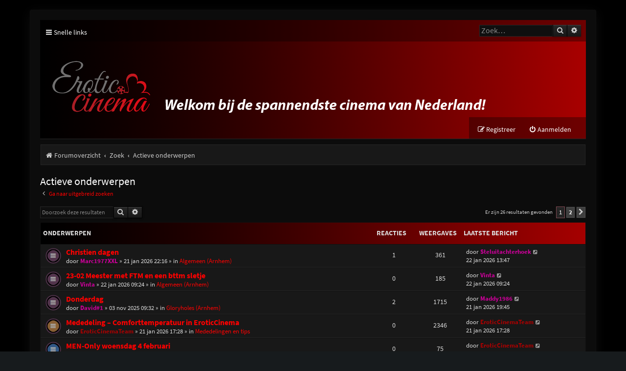

--- FILE ---
content_type: text/html; charset=UTF-8
request_url: http://eroticcinema.nl/forum/search.php?search_id=active_topics&sid=604b6109fe00603f606bf2b0aff04ea2
body_size: 7906
content:
<!DOCTYPE html>
<html dir="ltr" lang="nl-nl">
<head>
<meta charset="utf-8" />
<meta http-equiv="X-UA-Compatible" content="IE=edge">
<meta name="viewport" content="width=device-width, initial-scale=1" />

<title>Erotic Cinema Forum - Actieve onderwerpen</title>



<!--
	phpBB style name: Purplexion
	Based on style:   prosilver (this is the default phpBB3 style)
	Original author:  Tom Beddard ( http://www.subBlue.com/ )
	Modified by:	  Ian Bradley ( http://phpbbstyles.oo.gd/ )
-->

<link href="./assets/css/font-awesome.min.css?assets_version=17" rel="stylesheet">
<link href="./styles/purplexion/theme/stylesheet.css?assets_version=17" rel="stylesheet">




<!--[if lte IE 9]>
	<link href="./styles/purplexion/theme/tweaks.css?assets_version=17" rel="stylesheet">
<![endif]-->


<link href="./ext/dmzx/mchat/styles/prosilver/theme/mchat.css?assets_version=17" rel="stylesheet" media="screen" />



</head>
<body id="phpbb" class="nojs notouch section-search ltr ">


<div id="wrap" class="wrap">
	<a id="top" class="top-anchor" accesskey="t"></a>
	
	<div id="page-header">
		<div class="headerbar" role="banner">
					<div class="inner">

			<div class="navbar purplexion-navbar-top" role="navigation">
				<div class="inner">
				
					<ul id="nav-main" class="nav-main linklist" role="menubar">
						<li id="quick-links" class="quick-links dropdown-container responsive-menu" data-skip-responsive="true">
							<a href="#" class="dropdown-trigger">
								<i class="icon fa-bars fa-fw" aria-hidden="true"></i><span>Snelle links</span>
							</a>
							<div class="dropdown">
								<div class="pointer"><div class="pointer-inner"></div></div>
								<ul class="dropdown-contents" role="menu">
									
																			<li class="separator"></li>
																															<li>
												<a href="./search.php?search_id=unanswered&amp;sid=0b53501441378c5873e6e3606b22f386" role="menuitem">
													<i class="icon fa-file-o fa-fw icon-gray" aria-hidden="true"></i><span>Onbeantwoorde onderwerpen</span>
												</a>
											</li>
											<li>
												<a href="./search.php?search_id=active_topics&amp;sid=0b53501441378c5873e6e3606b22f386" role="menuitem">
													<i class="icon fa-file-o fa-fw icon-blue" aria-hidden="true"></i><span>Actieve onderwerpen</span>
												</a>
											</li>
											<li class="separator"></li>
											<li>
												<a href="./search.php?sid=0b53501441378c5873e6e3606b22f386" role="menuitem">
													<i class="icon fa-search fa-fw" aria-hidden="true"></i><span>Zoek</span>
												</a>
											</li>
									
																	</ul>
							</div>
						</li>

												
												
												
						
												
																		<li id="search-box" class="rightside search-box search-header" role="search">
							<form action="./search.php?sid=0b53501441378c5873e6e3606b22f386" method="get" id="search">
							<fieldset>
								<input name="keywords" id="keywords" type="search" maxlength="128" title="Zoek op sleutelwoorden" class="inputbox search tiny" size="20" value="" placeholder="Zoek…" />
								<button class="button button-search" type="submit" title="Zoek">
									<i class="icon fa-search fa-fw" aria-hidden="true"></i><span class="sr-only">Zoek</span>
								</button>
								<a href="./search.php?sid=0b53501441378c5873e6e3606b22f386" class="button button-search-end" title="Uitgebreid zoeken">
									<i class="icon fa-cog fa-fw" aria-hidden="true"></i><span class="sr-only">Uitgebreid zoeken</span>
								</a>
								<input type="hidden" name="sid" value="0b53501441378c5873e6e3606b22f386" />

							</fieldset>
							</form>
						</li>
																		
					</ul>
				</div>
			</div>
			
			<div id="site-description" class="site-description">
				<a id="logo" class="logo" href="./index.php?sid=0b53501441378c5873e6e3606b22f386" title="Forumoverzicht"><span class="site_logo"></span></a>
				
				<p class="skiplink"><a href="#start_here">Doorgaan naar inhoud</a></p>
			</div>

			<div class="navbar purplexion-navbar-bottom" role="navigation">
				<div class="inner">
					
					<ul id="nav-main" class="nav-main linklist" role="menubar">
													<li class="rightside"  data-skip-responsive="true">
								<a href="./ucp.php?mode=login&amp;redirect=search.php%3Fsearch_id%3Dactive_topics&amp;sid=0b53501441378c5873e6e3606b22f386" title="Aanmelden" accesskey="x" role="menuitem">
									<i class="icon fa-power-off fa-fw" aria-hidden="true"></i><span>Aanmelden</span>
								</a>
							</li>
															<li class="rightside" data-skip-responsive="true">
									<a href="./ucp.php?mode=register&amp;sid=0b53501441378c5873e6e3606b22f386" role="menuitem">
										<i class="icon fa-pencil-square-o  fa-fw" aria-hidden="true"></i><span>Registreer</span>
									</a>
								</li>
																				
					</ul>
				</div>
			</div>
			
			</div>
					</div>
				<div class="navbar purplexion-breadcrumbs" role="navigation">
	<div class="inner">

	<ul id="nav-breadcrumbs" class="nav-breadcrumbs linklist navlinks" role="menubar">
				
			
		<li class="breadcrumbs" itemscope itemtype="https://schema.org/BreadcrumbList">

			
							<span class="crumb" itemtype="https://schema.org/ListItem" itemprop="itemListElement" itemscope><a itemprop="item" href="./index.php?sid=0b53501441378c5873e6e3606b22f386" accesskey="h" data-navbar-reference="index"><i class="icon fa-home fa-fw"></i><span itemprop="name">Forumoverzicht</span></a><meta itemprop="position" content="1" /></span>

											
								<span class="crumb" itemtype="https://schema.org/ListItem" itemprop="itemListElement" itemscope><a itemprop="item" href="./search.php?sid=0b53501441378c5873e6e3606b22f386"><span itemprop="name">Zoek</span></a><meta itemprop="position" content="2" /></span>
															
								<span class="crumb" itemtype="https://schema.org/ListItem" itemprop="itemListElement" itemscope><a itemprop="item" href="./search.php?search_id=active_topics&amp;sid=0b53501441378c5873e6e3606b22f386"><span itemprop="name">Actieve onderwerpen</span></a><meta itemprop="position" content="3" /></span>
							
					</li>

		
					<li class="rightside responsive-search">
				<a href="./search.php?sid=0b53501441378c5873e6e3606b22f386" title="Bekijk de uitgebreide zoekopties" role="menuitem">
					<i class="icon fa-search fa-fw" aria-hidden="true"></i><span class="sr-only">Zoek</span>
				</a>
			</li>
			</ul>

	</div>
</div>
	</div>

	
	<a id="start_here" class="anchor"></a>
	<div id="page-body" class="page-body" role="main">
		
		

<h2 class="searchresults-title">Actieve onderwerpen</h2>

	<p class="advanced-search-link">
		<a class="arrow-left" href="./search.php?sid=0b53501441378c5873e6e3606b22f386" title="Uitgebreid zoeken">
			<i class="icon fa-angle-left fa-fw icon-black" aria-hidden="true"></i><span>Ga naar uitgebreid zoeken</span>
		</a>
	</p>


	<div class="action-bar bar-top">

			<div class="search-box" role="search">
			<form method="post" action="./search.php?st=7&amp;sk=t&amp;sd=d&amp;sr=topics&amp;sid=0b53501441378c5873e6e3606b22f386&amp;search_id=active_topics">
			<fieldset>
				<input class="inputbox search tiny" type="search" name="add_keywords" id="add_keywords" value="" placeholder="Doorzoek deze resultaten" />
				<button class="button button-search" type="submit" title="Zoek">
					<i class="icon fa-search fa-fw" aria-hidden="true"></i><span class="sr-only">Zoek</span>
				</button>
				<a href="./search.php?sid=0b53501441378c5873e6e3606b22f386" class="button button-search-end" title="Uitgebreid zoeken">
					<i class="icon fa-cog fa-fw" aria-hidden="true"></i><span class="sr-only">Uitgebreid zoeken</span>
				</a>
			</fieldset>
			</form>
		</div>
	
		
		<div class="pagination">
						Er zijn 26 resultaten gevonden
							<ul>
		<li class="active"><span>1</span></li>
				<li><a class="button" href="./search.php?st=7&amp;sk=t&amp;sd=d&amp;sr=topics&amp;sid=0b53501441378c5873e6e3606b22f386&amp;search_id=active_topics&amp;start=25" role="button">2</a></li>
				<li class="arrow next"><a class="button button-icon-only" href="./search.php?st=7&amp;sk=t&amp;sd=d&amp;sr=topics&amp;sid=0b53501441378c5873e6e3606b22f386&amp;search_id=active_topics&amp;start=25" rel="next" role="button"><i class="icon fa-chevron-right fa-fw" aria-hidden="true"></i><span class="sr-only">Volgende</span></a></li>
	</ul>
					</div>
	</div>


		<div class="forumbg">

		<div class="inner">
		<ul class="topiclist">
			<li class="header">
				<dl class="row-item">
					<dt><div class="list-inner">Onderwerpen</div></dt>
					<dd class="posts">Reacties</dd>
					<dd class="views">Weergaves</dd>
					<dd class="lastpost"><span>Laatste bericht</span></dd>
				</dl>
			</li>
		</ul>
		<ul class="topiclist topics">

								<li class="row bg1">
				<dl class="row-item topic_read">
					<dt title="Er zijn geen nieuwe ongelezen berichten voor dit onderwerp.">
												<div class="list-inner">
																					<a href="./viewtopic.php?f=29&amp;t=77911&amp;sid=0b53501441378c5873e6e3606b22f386" class="topictitle">Christien dagen</a>
																												<br />
							
															<div class="responsive-show" style="display: none;">
									Laatste bericht door <a href="./memberlist.php?mode=viewprofile&amp;u=18104&amp;sid=0b53501441378c5873e6e3606b22f386" style="color: #CC0099;" class="username-coloured">Steluitachterhoek</a> &laquo; <a href="./viewtopic.php?f=29&amp;t=77911&amp;p=179885&amp;sid=0b53501441378c5873e6e3606b22f386#p179885" title="Ga naar laatste bericht"><time datetime="2026-01-22T12:47:38+00:00">22 jan 2026 13:47</time></a>
									<br />Geplaatst in <a href="./viewforum.php?f=29&amp;sid=0b53501441378c5873e6e3606b22f386">Algemeen (Arnhem)</a>
								</div>
							<span class="responsive-show left-box" style="display: none;">Reacties: <strong>1</strong></span>							
							<div class="responsive-hide left-box">
																																door <a href="./memberlist.php?mode=viewprofile&amp;u=20821&amp;sid=0b53501441378c5873e6e3606b22f386" style="color: #CC0099;" class="username-coloured">Marc1977XXL</a> &raquo; <time datetime="2026-01-21T21:16:13+00:00">21 jan 2026 22:16</time> &raquo; in <a href="./viewforum.php?f=29&amp;sid=0b53501441378c5873e6e3606b22f386">Algemeen (Arnhem)</a>
															</div>

							
													</div>
					</dt>
					<dd class="posts">1 <dfn>Reacties</dfn></dd>
					<dd class="views">361 <dfn>Weergaves</dfn></dd>
					<dd class="lastpost">
						<span><dfn>Laatste bericht </dfn>door <a href="./memberlist.php?mode=viewprofile&amp;u=18104&amp;sid=0b53501441378c5873e6e3606b22f386" style="color: #CC0099;" class="username-coloured">Steluitachterhoek</a>															<a href="./viewtopic.php?f=29&amp;t=77911&amp;p=179885&amp;sid=0b53501441378c5873e6e3606b22f386#p179885" title="Ga naar laatste bericht">
									<i class="icon fa-external-link-square fa-fw icon-lightgray icon-md" aria-hidden="true"></i><span class="sr-only"></span>
								</a>
														<br /><time datetime="2026-01-22T12:47:38+00:00">22 jan 2026 13:47</time>
						</span>
					</dd>
				</dl>
			</li>
											<li class="row bg2">
				<dl class="row-item topic_read">
					<dt title="Er zijn geen nieuwe ongelezen berichten voor dit onderwerp.">
												<div class="list-inner">
																					<a href="./viewtopic.php?f=29&amp;t=77912&amp;sid=0b53501441378c5873e6e3606b22f386" class="topictitle">23-02 Meester met FTM en een bttm sletje</a>
																												<br />
							
															<div class="responsive-show" style="display: none;">
									Laatste bericht door <a href="./memberlist.php?mode=viewprofile&amp;u=9930&amp;sid=0b53501441378c5873e6e3606b22f386" style="color: #CC0099;" class="username-coloured">Vinta</a> &laquo; <a href="./viewtopic.php?f=29&amp;t=77912&amp;p=179881&amp;sid=0b53501441378c5873e6e3606b22f386#p179881" title="Ga naar laatste bericht"><time datetime="2026-01-22T08:24:36+00:00">22 jan 2026 09:24</time></a>
									<br />Geplaatst in <a href="./viewforum.php?f=29&amp;sid=0b53501441378c5873e6e3606b22f386">Algemeen (Arnhem)</a>
								</div>
														
							<div class="responsive-hide left-box">
																																door <a href="./memberlist.php?mode=viewprofile&amp;u=9930&amp;sid=0b53501441378c5873e6e3606b22f386" style="color: #CC0099;" class="username-coloured">Vinta</a> &raquo; <time datetime="2026-01-22T08:24:36+00:00">22 jan 2026 09:24</time> &raquo; in <a href="./viewforum.php?f=29&amp;sid=0b53501441378c5873e6e3606b22f386">Algemeen (Arnhem)</a>
															</div>

							
													</div>
					</dt>
					<dd class="posts">0 <dfn>Reacties</dfn></dd>
					<dd class="views">185 <dfn>Weergaves</dfn></dd>
					<dd class="lastpost">
						<span><dfn>Laatste bericht </dfn>door <a href="./memberlist.php?mode=viewprofile&amp;u=9930&amp;sid=0b53501441378c5873e6e3606b22f386" style="color: #CC0099;" class="username-coloured">Vinta</a>															<a href="./viewtopic.php?f=29&amp;t=77912&amp;p=179881&amp;sid=0b53501441378c5873e6e3606b22f386#p179881" title="Ga naar laatste bericht">
									<i class="icon fa-external-link-square fa-fw icon-lightgray icon-md" aria-hidden="true"></i><span class="sr-only"></span>
								</a>
														<br /><time datetime="2026-01-22T08:24:36+00:00">22 jan 2026 09:24</time>
						</span>
					</dd>
				</dl>
			</li>
											<li class="row bg1">
				<dl class="row-item topic_read">
					<dt title="Er zijn geen nieuwe ongelezen berichten voor dit onderwerp.">
												<div class="list-inner">
																					<a href="./viewtopic.php?f=34&amp;t=75775&amp;sid=0b53501441378c5873e6e3606b22f386" class="topictitle">Donderdag</a>
																												<br />
							
															<div class="responsive-show" style="display: none;">
									Laatste bericht door <a href="./memberlist.php?mode=viewprofile&amp;u=99015&amp;sid=0b53501441378c5873e6e3606b22f386" style="color: #CC0099;" class="username-coloured">Maddy1986</a> &laquo; <a href="./viewtopic.php?f=34&amp;t=75775&amp;p=179872&amp;sid=0b53501441378c5873e6e3606b22f386#p179872" title="Ga naar laatste bericht"><time datetime="2026-01-21T18:45:27+00:00">21 jan 2026 19:45</time></a>
									<br />Geplaatst in <a href="./viewforum.php?f=34&amp;sid=0b53501441378c5873e6e3606b22f386">Gloryholes (Arnhem)</a>
								</div>
							<span class="responsive-show left-box" style="display: none;">Reacties: <strong>2</strong></span>							
							<div class="responsive-hide left-box">
																																door <a href="./memberlist.php?mode=viewprofile&amp;u=106421&amp;sid=0b53501441378c5873e6e3606b22f386" style="color: #CC0099;" class="username-coloured">David#1</a> &raquo; <time datetime="2025-11-03T08:32:42+00:00">03 nov 2025 09:32</time> &raquo; in <a href="./viewforum.php?f=34&amp;sid=0b53501441378c5873e6e3606b22f386">Gloryholes (Arnhem)</a>
															</div>

							
													</div>
					</dt>
					<dd class="posts">2 <dfn>Reacties</dfn></dd>
					<dd class="views">1715 <dfn>Weergaves</dfn></dd>
					<dd class="lastpost">
						<span><dfn>Laatste bericht </dfn>door <a href="./memberlist.php?mode=viewprofile&amp;u=99015&amp;sid=0b53501441378c5873e6e3606b22f386" style="color: #CC0099;" class="username-coloured">Maddy1986</a>															<a href="./viewtopic.php?f=34&amp;t=75775&amp;p=179872&amp;sid=0b53501441378c5873e6e3606b22f386#p179872" title="Ga naar laatste bericht">
									<i class="icon fa-external-link-square fa-fw icon-lightgray icon-md" aria-hidden="true"></i><span class="sr-only"></span>
								</a>
														<br /><time datetime="2026-01-21T18:45:27+00:00">21 jan 2026 19:45</time>
						</span>
					</dd>
				</dl>
			</li>
											<li class="row bg2">
				<dl class="row-item global_read">
					<dt title="Er zijn geen nieuwe ongelezen berichten voor dit onderwerp.">
												<div class="list-inner">
																					<a href="./viewtopic.php?f=46&amp;t=77910&amp;sid=0b53501441378c5873e6e3606b22f386" class="topictitle">Mededeling – Comforttemperatuur in EroticCinema</a>
																												<br />
							
															<div class="responsive-show" style="display: none;">
									Laatste bericht door <a href="./memberlist.php?mode=viewprofile&amp;u=134&amp;sid=0b53501441378c5873e6e3606b22f386" style="color: #AA0000;" class="username-coloured">EroticCinemaTeam</a> &laquo; <a href="./viewtopic.php?f=46&amp;t=77910&amp;p=179870&amp;sid=0b53501441378c5873e6e3606b22f386#p179870" title="Ga naar laatste bericht"><time datetime="2026-01-21T16:28:41+00:00">21 jan 2026 17:28</time></a>
									<br />Geplaatst in <a href="./viewforum.php?f=46&amp;sid=0b53501441378c5873e6e3606b22f386">Mededelingen en tips</a>
								</div>
														
							<div class="responsive-hide left-box">
																																door <a href="./memberlist.php?mode=viewprofile&amp;u=134&amp;sid=0b53501441378c5873e6e3606b22f386" style="color: #AA0000;" class="username-coloured">EroticCinemaTeam</a> &raquo; <time datetime="2026-01-21T16:28:41+00:00">21 jan 2026 17:28</time> &raquo; in <a href="./viewforum.php?f=46&amp;sid=0b53501441378c5873e6e3606b22f386">Mededelingen en tips</a>
															</div>

							
													</div>
					</dt>
					<dd class="posts">0 <dfn>Reacties</dfn></dd>
					<dd class="views">2346 <dfn>Weergaves</dfn></dd>
					<dd class="lastpost">
						<span><dfn>Laatste bericht </dfn>door <a href="./memberlist.php?mode=viewprofile&amp;u=134&amp;sid=0b53501441378c5873e6e3606b22f386" style="color: #AA0000;" class="username-coloured">EroticCinemaTeam</a>															<a href="./viewtopic.php?f=46&amp;t=77910&amp;p=179870&amp;sid=0b53501441378c5873e6e3606b22f386#p179870" title="Ga naar laatste bericht">
									<i class="icon fa-external-link-square fa-fw icon-lightgray icon-md" aria-hidden="true"></i><span class="sr-only"></span>
								</a>
														<br /><time datetime="2026-01-21T16:28:41+00:00">21 jan 2026 17:28</time>
						</span>
					</dd>
				</dl>
			</li>
											<li class="row bg1">
				<dl class="row-item sticky_read">
					<dt title="Er zijn geen nieuwe ongelezen berichten voor dit onderwerp.">
												<div class="list-inner">
																					<a href="./viewtopic.php?f=42&amp;t=77906&amp;sid=0b53501441378c5873e6e3606b22f386" class="topictitle">MEN-Only woensdag 4 februari</a>
																												<br />
							
															<div class="responsive-show" style="display: none;">
									Laatste bericht door <a href="./memberlist.php?mode=viewprofile&amp;u=134&amp;sid=0b53501441378c5873e6e3606b22f386" style="color: #AA0000;" class="username-coloured">EroticCinemaTeam</a> &laquo; <a href="./viewtopic.php?f=42&amp;t=77906&amp;p=179866&amp;sid=0b53501441378c5873e6e3606b22f386#p179866" title="Ga naar laatste bericht"><time datetime="2026-01-21T14:11:29+00:00">21 jan 2026 15:11</time></a>
									<br />Geplaatst in <a href="./viewforum.php?f=42&amp;sid=0b53501441378c5873e6e3606b22f386">Aankondigingen Amersfoort</a>
								</div>
														
							<div class="responsive-hide left-box">
																<i class="icon fa-paperclip fa-fw" aria-hidden="true"></i>																door <a href="./memberlist.php?mode=viewprofile&amp;u=134&amp;sid=0b53501441378c5873e6e3606b22f386" style="color: #AA0000;" class="username-coloured">EroticCinemaTeam</a> &raquo; <time datetime="2026-01-21T14:11:29+00:00">21 jan 2026 15:11</time> &raquo; in <a href="./viewforum.php?f=42&amp;sid=0b53501441378c5873e6e3606b22f386">Aankondigingen Amersfoort</a>
															</div>

							
													</div>
					</dt>
					<dd class="posts">0 <dfn>Reacties</dfn></dd>
					<dd class="views">75 <dfn>Weergaves</dfn></dd>
					<dd class="lastpost">
						<span><dfn>Laatste bericht </dfn>door <a href="./memberlist.php?mode=viewprofile&amp;u=134&amp;sid=0b53501441378c5873e6e3606b22f386" style="color: #AA0000;" class="username-coloured">EroticCinemaTeam</a>															<a href="./viewtopic.php?f=42&amp;t=77906&amp;p=179866&amp;sid=0b53501441378c5873e6e3606b22f386#p179866" title="Ga naar laatste bericht">
									<i class="icon fa-external-link-square fa-fw icon-lightgray icon-md" aria-hidden="true"></i><span class="sr-only"></span>
								</a>
														<br /><time datetime="2026-01-21T14:11:29+00:00">21 jan 2026 15:11</time>
						</span>
					</dd>
				</dl>
			</li>
											<li class="row bg2">
				<dl class="row-item sticky_read">
					<dt title="Er zijn geen nieuwe ongelezen berichten voor dit onderwerp.">
												<div class="list-inner">
																					<a href="./viewtopic.php?f=42&amp;t=77905&amp;sid=0b53501441378c5873e6e3606b22f386" class="topictitle">Jongerendag vanaf 16:00u - Vrijdag 6 februari</a>
																												<br />
							
															<div class="responsive-show" style="display: none;">
									Laatste bericht door <a href="./memberlist.php?mode=viewprofile&amp;u=134&amp;sid=0b53501441378c5873e6e3606b22f386" style="color: #AA0000;" class="username-coloured">EroticCinemaTeam</a> &laquo; <a href="./viewtopic.php?f=42&amp;t=77905&amp;p=179865&amp;sid=0b53501441378c5873e6e3606b22f386#p179865" title="Ga naar laatste bericht"><time datetime="2026-01-21T14:10:30+00:00">21 jan 2026 15:10</time></a>
									<br />Geplaatst in <a href="./viewforum.php?f=42&amp;sid=0b53501441378c5873e6e3606b22f386">Aankondigingen Amersfoort</a>
								</div>
														
							<div class="responsive-hide left-box">
																<i class="icon fa-paperclip fa-fw" aria-hidden="true"></i>																door <a href="./memberlist.php?mode=viewprofile&amp;u=134&amp;sid=0b53501441378c5873e6e3606b22f386" style="color: #AA0000;" class="username-coloured">EroticCinemaTeam</a> &raquo; <time datetime="2026-01-21T14:10:30+00:00">21 jan 2026 15:10</time> &raquo; in <a href="./viewforum.php?f=42&amp;sid=0b53501441378c5873e6e3606b22f386">Aankondigingen Amersfoort</a>
															</div>

							
													</div>
					</dt>
					<dd class="posts">0 <dfn>Reacties</dfn></dd>
					<dd class="views">25 <dfn>Weergaves</dfn></dd>
					<dd class="lastpost">
						<span><dfn>Laatste bericht </dfn>door <a href="./memberlist.php?mode=viewprofile&amp;u=134&amp;sid=0b53501441378c5873e6e3606b22f386" style="color: #AA0000;" class="username-coloured">EroticCinemaTeam</a>															<a href="./viewtopic.php?f=42&amp;t=77905&amp;p=179865&amp;sid=0b53501441378c5873e6e3606b22f386#p179865" title="Ga naar laatste bericht">
									<i class="icon fa-external-link-square fa-fw icon-lightgray icon-md" aria-hidden="true"></i><span class="sr-only"></span>
								</a>
														<br /><time datetime="2026-01-21T14:10:30+00:00">21 jan 2026 15:10</time>
						</span>
					</dd>
				</dl>
			</li>
											<li class="row bg1">
				<dl class="row-item sticky_read">
					<dt title="Er zijn geen nieuwe ongelezen berichten voor dit onderwerp.">
												<div class="list-inner">
																					<a href="./viewtopic.php?f=42&amp;t=77904&amp;sid=0b53501441378c5873e6e3606b22f386" class="topictitle">Travestiedag - dinsdag 10 februari</a>
																												<br />
							
															<div class="responsive-show" style="display: none;">
									Laatste bericht door <a href="./memberlist.php?mode=viewprofile&amp;u=134&amp;sid=0b53501441378c5873e6e3606b22f386" style="color: #AA0000;" class="username-coloured">EroticCinemaTeam</a> &laquo; <a href="./viewtopic.php?f=42&amp;t=77904&amp;p=179864&amp;sid=0b53501441378c5873e6e3606b22f386#p179864" title="Ga naar laatste bericht"><time datetime="2026-01-21T14:09:27+00:00">21 jan 2026 15:09</time></a>
									<br />Geplaatst in <a href="./viewforum.php?f=42&amp;sid=0b53501441378c5873e6e3606b22f386">Aankondigingen Amersfoort</a>
								</div>
														
							<div class="responsive-hide left-box">
																<i class="icon fa-paperclip fa-fw" aria-hidden="true"></i>																door <a href="./memberlist.php?mode=viewprofile&amp;u=134&amp;sid=0b53501441378c5873e6e3606b22f386" style="color: #AA0000;" class="username-coloured">EroticCinemaTeam</a> &raquo; <time datetime="2026-01-21T14:09:27+00:00">21 jan 2026 15:09</time> &raquo; in <a href="./viewforum.php?f=42&amp;sid=0b53501441378c5873e6e3606b22f386">Aankondigingen Amersfoort</a>
															</div>

							
													</div>
					</dt>
					<dd class="posts">0 <dfn>Reacties</dfn></dd>
					<dd class="views">21 <dfn>Weergaves</dfn></dd>
					<dd class="lastpost">
						<span><dfn>Laatste bericht </dfn>door <a href="./memberlist.php?mode=viewprofile&amp;u=134&amp;sid=0b53501441378c5873e6e3606b22f386" style="color: #AA0000;" class="username-coloured">EroticCinemaTeam</a>															<a href="./viewtopic.php?f=42&amp;t=77904&amp;p=179864&amp;sid=0b53501441378c5873e6e3606b22f386#p179864" title="Ga naar laatste bericht">
									<i class="icon fa-external-link-square fa-fw icon-lightgray icon-md" aria-hidden="true"></i><span class="sr-only"></span>
								</a>
														<br /><time datetime="2026-01-21T14:09:27+00:00">21 jan 2026 15:09</time>
						</span>
					</dd>
				</dl>
			</li>
											<li class="row bg2">
				<dl class="row-item sticky_read">
					<dt title="Er zijn geen nieuwe ongelezen berichten voor dit onderwerp.">
												<div class="list-inner">
																					<a href="./viewtopic.php?f=42&amp;t=77903&amp;sid=0b53501441378c5873e6e3606b22f386" class="topictitle">MEN-Only naaktdag - dinsdag 17 februari</a>
																												<br />
							
															<div class="responsive-show" style="display: none;">
									Laatste bericht door <a href="./memberlist.php?mode=viewprofile&amp;u=134&amp;sid=0b53501441378c5873e6e3606b22f386" style="color: #AA0000;" class="username-coloured">EroticCinemaTeam</a> &laquo; <a href="./viewtopic.php?f=42&amp;t=77903&amp;p=179863&amp;sid=0b53501441378c5873e6e3606b22f386#p179863" title="Ga naar laatste bericht"><time datetime="2026-01-21T14:06:53+00:00">21 jan 2026 15:06</time></a>
									<br />Geplaatst in <a href="./viewforum.php?f=42&amp;sid=0b53501441378c5873e6e3606b22f386">Aankondigingen Amersfoort</a>
								</div>
														
							<div class="responsive-hide left-box">
																<i class="icon fa-paperclip fa-fw" aria-hidden="true"></i>																door <a href="./memberlist.php?mode=viewprofile&amp;u=134&amp;sid=0b53501441378c5873e6e3606b22f386" style="color: #AA0000;" class="username-coloured">EroticCinemaTeam</a> &raquo; <time datetime="2026-01-21T14:06:53+00:00">21 jan 2026 15:06</time> &raquo; in <a href="./viewforum.php?f=42&amp;sid=0b53501441378c5873e6e3606b22f386">Aankondigingen Amersfoort</a>
															</div>

							
													</div>
					</dt>
					<dd class="posts">0 <dfn>Reacties</dfn></dd>
					<dd class="views">10 <dfn>Weergaves</dfn></dd>
					<dd class="lastpost">
						<span><dfn>Laatste bericht </dfn>door <a href="./memberlist.php?mode=viewprofile&amp;u=134&amp;sid=0b53501441378c5873e6e3606b22f386" style="color: #AA0000;" class="username-coloured">EroticCinemaTeam</a>															<a href="./viewtopic.php?f=42&amp;t=77903&amp;p=179863&amp;sid=0b53501441378c5873e6e3606b22f386#p179863" title="Ga naar laatste bericht">
									<i class="icon fa-external-link-square fa-fw icon-lightgray icon-md" aria-hidden="true"></i><span class="sr-only"></span>
								</a>
														<br /><time datetime="2026-01-21T14:06:53+00:00">21 jan 2026 15:06</time>
						</span>
					</dd>
				</dl>
			</li>
											<li class="row bg1">
				<dl class="row-item sticky_read">
					<dt title="Er zijn geen nieuwe ongelezen berichten voor dit onderwerp.">
												<div class="list-inner">
																					<a href="./viewtopic.php?f=42&amp;t=77902&amp;sid=0b53501441378c5873e6e3606b22f386" class="topictitle">Incognito Dark - vrijdag  20 februari</a>
																												<br />
							
															<div class="responsive-show" style="display: none;">
									Laatste bericht door <a href="./memberlist.php?mode=viewprofile&amp;u=134&amp;sid=0b53501441378c5873e6e3606b22f386" style="color: #AA0000;" class="username-coloured">EroticCinemaTeam</a> &laquo; <a href="./viewtopic.php?f=42&amp;t=77902&amp;p=179861&amp;sid=0b53501441378c5873e6e3606b22f386#p179861" title="Ga naar laatste bericht"><time datetime="2026-01-21T13:08:56+00:00">21 jan 2026 14:08</time></a>
									<br />Geplaatst in <a href="./viewforum.php?f=42&amp;sid=0b53501441378c5873e6e3606b22f386">Aankondigingen Amersfoort</a>
								</div>
														
							<div class="responsive-hide left-box">
																<i class="icon fa-paperclip fa-fw" aria-hidden="true"></i>																door <a href="./memberlist.php?mode=viewprofile&amp;u=134&amp;sid=0b53501441378c5873e6e3606b22f386" style="color: #AA0000;" class="username-coloured">EroticCinemaTeam</a> &raquo; <time datetime="2026-01-21T13:08:56+00:00">21 jan 2026 14:08</time> &raquo; in <a href="./viewforum.php?f=42&amp;sid=0b53501441378c5873e6e3606b22f386">Aankondigingen Amersfoort</a>
															</div>

							
													</div>
					</dt>
					<dd class="posts">0 <dfn>Reacties</dfn></dd>
					<dd class="views">27 <dfn>Weergaves</dfn></dd>
					<dd class="lastpost">
						<span><dfn>Laatste bericht </dfn>door <a href="./memberlist.php?mode=viewprofile&amp;u=134&amp;sid=0b53501441378c5873e6e3606b22f386" style="color: #AA0000;" class="username-coloured">EroticCinemaTeam</a>															<a href="./viewtopic.php?f=42&amp;t=77902&amp;p=179861&amp;sid=0b53501441378c5873e6e3606b22f386#p179861" title="Ga naar laatste bericht">
									<i class="icon fa-external-link-square fa-fw icon-lightgray icon-md" aria-hidden="true"></i><span class="sr-only"></span>
								</a>
														<br /><time datetime="2026-01-21T13:08:56+00:00">21 jan 2026 14:08</time>
						</span>
					</dd>
				</dl>
			</li>
											<li class="row bg2">
				<dl class="row-item sticky_read">
					<dt title="Er zijn geen nieuwe ongelezen berichten voor dit onderwerp.">
												<div class="list-inner">
																					<a href="./viewtopic.php?f=42&amp;t=77901&amp;sid=0b53501441378c5873e6e3606b22f386" class="topictitle">Travestiedag - woensdag 25 februari</a>
																												<br />
							
															<div class="responsive-show" style="display: none;">
									Laatste bericht door <a href="./memberlist.php?mode=viewprofile&amp;u=134&amp;sid=0b53501441378c5873e6e3606b22f386" style="color: #AA0000;" class="username-coloured">EroticCinemaTeam</a> &laquo; <a href="./viewtopic.php?f=42&amp;t=77901&amp;p=179860&amp;sid=0b53501441378c5873e6e3606b22f386#p179860" title="Ga naar laatste bericht"><time datetime="2026-01-21T13:06:45+00:00">21 jan 2026 14:06</time></a>
									<br />Geplaatst in <a href="./viewforum.php?f=42&amp;sid=0b53501441378c5873e6e3606b22f386">Aankondigingen Amersfoort</a>
								</div>
														
							<div class="responsive-hide left-box">
																<i class="icon fa-paperclip fa-fw" aria-hidden="true"></i>																door <a href="./memberlist.php?mode=viewprofile&amp;u=134&amp;sid=0b53501441378c5873e6e3606b22f386" style="color: #AA0000;" class="username-coloured">EroticCinemaTeam</a> &raquo; <time datetime="2026-01-21T13:06:45+00:00">21 jan 2026 14:06</time> &raquo; in <a href="./viewforum.php?f=42&amp;sid=0b53501441378c5873e6e3606b22f386">Aankondigingen Amersfoort</a>
															</div>

							
													</div>
					</dt>
					<dd class="posts">0 <dfn>Reacties</dfn></dd>
					<dd class="views">12 <dfn>Weergaves</dfn></dd>
					<dd class="lastpost">
						<span><dfn>Laatste bericht </dfn>door <a href="./memberlist.php?mode=viewprofile&amp;u=134&amp;sid=0b53501441378c5873e6e3606b22f386" style="color: #AA0000;" class="username-coloured">EroticCinemaTeam</a>															<a href="./viewtopic.php?f=42&amp;t=77901&amp;p=179860&amp;sid=0b53501441378c5873e6e3606b22f386#p179860" title="Ga naar laatste bericht">
									<i class="icon fa-external-link-square fa-fw icon-lightgray icon-md" aria-hidden="true"></i><span class="sr-only"></span>
								</a>
														<br /><time datetime="2026-01-21T13:06:45+00:00">21 jan 2026 14:06</time>
						</span>
					</dd>
				</dl>
			</li>
											<li class="row bg1">
				<dl class="row-item topic_read">
					<dt title="Er zijn geen nieuwe ongelezen berichten voor dit onderwerp.">
												<div class="list-inner">
																					<a href="./viewtopic.php?f=29&amp;t=77899&amp;sid=0b53501441378c5873e6e3606b22f386" class="topictitle">Meester gezocht</a>
																												<br />
							
															<div class="responsive-show" style="display: none;">
									Laatste bericht door <a href="./memberlist.php?mode=viewprofile&amp;u=15905&amp;sid=0b53501441378c5873e6e3606b22f386" style="color: #CC0099;" class="username-coloured">gerard0485</a> &laquo; <a href="./viewtopic.php?f=29&amp;t=77899&amp;p=179857&amp;sid=0b53501441378c5873e6e3606b22f386#p179857" title="Ga naar laatste bericht"><time datetime="2026-01-21T11:23:46+00:00">21 jan 2026 12:23</time></a>
									<br />Geplaatst in <a href="./viewforum.php?f=29&amp;sid=0b53501441378c5873e6e3606b22f386">Algemeen (Arnhem)</a>
								</div>
														
							<div class="responsive-hide left-box">
																																door <a href="./memberlist.php?mode=viewprofile&amp;u=15905&amp;sid=0b53501441378c5873e6e3606b22f386" style="color: #CC0099;" class="username-coloured">gerard0485</a> &raquo; <time datetime="2026-01-21T11:23:46+00:00">21 jan 2026 12:23</time> &raquo; in <a href="./viewforum.php?f=29&amp;sid=0b53501441378c5873e6e3606b22f386">Algemeen (Arnhem)</a>
															</div>

							
													</div>
					</dt>
					<dd class="posts">0 <dfn>Reacties</dfn></dd>
					<dd class="views">214 <dfn>Weergaves</dfn></dd>
					<dd class="lastpost">
						<span><dfn>Laatste bericht </dfn>door <a href="./memberlist.php?mode=viewprofile&amp;u=15905&amp;sid=0b53501441378c5873e6e3606b22f386" style="color: #CC0099;" class="username-coloured">gerard0485</a>															<a href="./viewtopic.php?f=29&amp;t=77899&amp;p=179857&amp;sid=0b53501441378c5873e6e3606b22f386#p179857" title="Ga naar laatste bericht">
									<i class="icon fa-external-link-square fa-fw icon-lightgray icon-md" aria-hidden="true"></i><span class="sr-only"></span>
								</a>
														<br /><time datetime="2026-01-21T11:23:46+00:00">21 jan 2026 12:23</time>
						</span>
					</dd>
				</dl>
			</li>
											<li class="row bg2">
				<dl class="row-item sticky_read">
					<dt title="Er zijn geen nieuwe ongelezen berichten voor dit onderwerp.">
												<div class="list-inner">
																					<a href="./viewtopic.php?f=25&amp;t=77896&amp;sid=0b53501441378c5873e6e3606b22f386" class="topictitle">Travestiedag - dinsdag 3 februari</a>
																												<br />
							
															<div class="responsive-show" style="display: none;">
									Laatste bericht door <a href="./memberlist.php?mode=viewprofile&amp;u=3837&amp;sid=0b53501441378c5873e6e3606b22f386" style="color: #AA0000;" class="username-coloured">Eroticcinema Arnhem</a> &laquo; <a href="./viewtopic.php?f=25&amp;t=77896&amp;p=179853&amp;sid=0b53501441378c5873e6e3606b22f386#p179853" title="Ga naar laatste bericht"><time datetime="2026-01-20T18:18:10+00:00">20 jan 2026 19:18</time></a>
									<br />Geplaatst in <a href="./viewforum.php?f=25&amp;sid=0b53501441378c5873e6e3606b22f386">Aankondigingen Arnhem</a>
								</div>
														
							<div class="responsive-hide left-box">
																<i class="icon fa-paperclip fa-fw" aria-hidden="true"></i>																door <a href="./memberlist.php?mode=viewprofile&amp;u=3837&amp;sid=0b53501441378c5873e6e3606b22f386" style="color: #AA0000;" class="username-coloured">Eroticcinema Arnhem</a> &raquo; <time datetime="2026-01-20T18:18:10+00:00">20 jan 2026 19:18</time> &raquo; in <a href="./viewforum.php?f=25&amp;sid=0b53501441378c5873e6e3606b22f386">Aankondigingen Arnhem</a>
															</div>

							
													</div>
					</dt>
					<dd class="posts">0 <dfn>Reacties</dfn></dd>
					<dd class="views">155 <dfn>Weergaves</dfn></dd>
					<dd class="lastpost">
						<span><dfn>Laatste bericht </dfn>door <a href="./memberlist.php?mode=viewprofile&amp;u=3837&amp;sid=0b53501441378c5873e6e3606b22f386" style="color: #AA0000;" class="username-coloured">Eroticcinema Arnhem</a>															<a href="./viewtopic.php?f=25&amp;t=77896&amp;p=179853&amp;sid=0b53501441378c5873e6e3606b22f386#p179853" title="Ga naar laatste bericht">
									<i class="icon fa-external-link-square fa-fw icon-lightgray icon-md" aria-hidden="true"></i><span class="sr-only"></span>
								</a>
														<br /><time datetime="2026-01-20T18:18:10+00:00">20 jan 2026 19:18</time>
						</span>
					</dd>
				</dl>
			</li>
											<li class="row bg1">
				<dl class="row-item sticky_read">
					<dt title="Er zijn geen nieuwe ongelezen berichten voor dit onderwerp.">
												<div class="list-inner">
																					<a href="./viewtopic.php?f=25&amp;t=77895&amp;sid=0b53501441378c5873e6e3606b22f386" class="topictitle">MEN-Only - woensdag 11 februari</a>
																												<br />
							
															<div class="responsive-show" style="display: none;">
									Laatste bericht door <a href="./memberlist.php?mode=viewprofile&amp;u=3837&amp;sid=0b53501441378c5873e6e3606b22f386" style="color: #AA0000;" class="username-coloured">Eroticcinema Arnhem</a> &laquo; <a href="./viewtopic.php?f=25&amp;t=77895&amp;p=179852&amp;sid=0b53501441378c5873e6e3606b22f386#p179852" title="Ga naar laatste bericht"><time datetime="2026-01-20T18:08:48+00:00">20 jan 2026 19:08</time></a>
									<br />Geplaatst in <a href="./viewforum.php?f=25&amp;sid=0b53501441378c5873e6e3606b22f386">Aankondigingen Arnhem</a>
								</div>
														
							<div class="responsive-hide left-box">
																<i class="icon fa-paperclip fa-fw" aria-hidden="true"></i>																door <a href="./memberlist.php?mode=viewprofile&amp;u=3837&amp;sid=0b53501441378c5873e6e3606b22f386" style="color: #AA0000;" class="username-coloured">Eroticcinema Arnhem</a> &raquo; <time datetime="2026-01-20T18:08:48+00:00">20 jan 2026 19:08</time> &raquo; in <a href="./viewforum.php?f=25&amp;sid=0b53501441378c5873e6e3606b22f386">Aankondigingen Arnhem</a>
															</div>

							
													</div>
					</dt>
					<dd class="posts">0 <dfn>Reacties</dfn></dd>
					<dd class="views">31 <dfn>Weergaves</dfn></dd>
					<dd class="lastpost">
						<span><dfn>Laatste bericht </dfn>door <a href="./memberlist.php?mode=viewprofile&amp;u=3837&amp;sid=0b53501441378c5873e6e3606b22f386" style="color: #AA0000;" class="username-coloured">Eroticcinema Arnhem</a>															<a href="./viewtopic.php?f=25&amp;t=77895&amp;p=179852&amp;sid=0b53501441378c5873e6e3606b22f386#p179852" title="Ga naar laatste bericht">
									<i class="icon fa-external-link-square fa-fw icon-lightgray icon-md" aria-hidden="true"></i><span class="sr-only"></span>
								</a>
														<br /><time datetime="2026-01-20T18:08:48+00:00">20 jan 2026 19:08</time>
						</span>
					</dd>
				</dl>
			</li>
											<li class="row bg2">
				<dl class="row-item sticky_read">
					<dt title="Er zijn geen nieuwe ongelezen berichten voor dit onderwerp.">
												<div class="list-inner">
																					<a href="./viewtopic.php?f=25&amp;t=77894&amp;sid=0b53501441378c5873e6e3606b22f386" class="topictitle">Travestiedag - woensdag 18 februari</a>
																												<br />
							
															<div class="responsive-show" style="display: none;">
									Laatste bericht door <a href="./memberlist.php?mode=viewprofile&amp;u=3837&amp;sid=0b53501441378c5873e6e3606b22f386" style="color: #AA0000;" class="username-coloured">Eroticcinema Arnhem</a> &laquo; <a href="./viewtopic.php?f=25&amp;t=77894&amp;p=179851&amp;sid=0b53501441378c5873e6e3606b22f386#p179851" title="Ga naar laatste bericht"><time datetime="2026-01-20T17:58:43+00:00">20 jan 2026 18:58</time></a>
									<br />Geplaatst in <a href="./viewforum.php?f=25&amp;sid=0b53501441378c5873e6e3606b22f386">Aankondigingen Arnhem</a>
								</div>
														
							<div class="responsive-hide left-box">
																<i class="icon fa-paperclip fa-fw" aria-hidden="true"></i>																door <a href="./memberlist.php?mode=viewprofile&amp;u=3837&amp;sid=0b53501441378c5873e6e3606b22f386" style="color: #AA0000;" class="username-coloured">Eroticcinema Arnhem</a> &raquo; <time datetime="2026-01-20T17:58:43+00:00">20 jan 2026 18:58</time> &raquo; in <a href="./viewforum.php?f=25&amp;sid=0b53501441378c5873e6e3606b22f386">Aankondigingen Arnhem</a>
															</div>

							
													</div>
					</dt>
					<dd class="posts">0 <dfn>Reacties</dfn></dd>
					<dd class="views">27 <dfn>Weergaves</dfn></dd>
					<dd class="lastpost">
						<span><dfn>Laatste bericht </dfn>door <a href="./memberlist.php?mode=viewprofile&amp;u=3837&amp;sid=0b53501441378c5873e6e3606b22f386" style="color: #AA0000;" class="username-coloured">Eroticcinema Arnhem</a>															<a href="./viewtopic.php?f=25&amp;t=77894&amp;p=179851&amp;sid=0b53501441378c5873e6e3606b22f386#p179851" title="Ga naar laatste bericht">
									<i class="icon fa-external-link-square fa-fw icon-lightgray icon-md" aria-hidden="true"></i><span class="sr-only"></span>
								</a>
														<br /><time datetime="2026-01-20T17:58:43+00:00">20 jan 2026 18:58</time>
						</span>
					</dd>
				</dl>
			</li>
											<li class="row bg1">
				<dl class="row-item sticky_read">
					<dt title="Er zijn geen nieuwe ongelezen berichten voor dit onderwerp.">
												<div class="list-inner">
																					<a href="./viewtopic.php?f=25&amp;t=77893&amp;sid=0b53501441378c5873e6e3606b22f386" class="topictitle">Jongerendag vanaf 16:00u - 20 februari</a>
																												<br />
							
															<div class="responsive-show" style="display: none;">
									Laatste bericht door <a href="./memberlist.php?mode=viewprofile&amp;u=3837&amp;sid=0b53501441378c5873e6e3606b22f386" style="color: #AA0000;" class="username-coloured">Eroticcinema Arnhem</a> &laquo; <a href="./viewtopic.php?f=25&amp;t=77893&amp;p=179850&amp;sid=0b53501441378c5873e6e3606b22f386#p179850" title="Ga naar laatste bericht"><time datetime="2026-01-20T17:57:42+00:00">20 jan 2026 18:57</time></a>
									<br />Geplaatst in <a href="./viewforum.php?f=25&amp;sid=0b53501441378c5873e6e3606b22f386">Aankondigingen Arnhem</a>
								</div>
														
							<div class="responsive-hide left-box">
																<i class="icon fa-paperclip fa-fw" aria-hidden="true"></i>																door <a href="./memberlist.php?mode=viewprofile&amp;u=3837&amp;sid=0b53501441378c5873e6e3606b22f386" style="color: #AA0000;" class="username-coloured">Eroticcinema Arnhem</a> &raquo; <time datetime="2026-01-20T17:57:42+00:00">20 jan 2026 18:57</time> &raquo; in <a href="./viewforum.php?f=25&amp;sid=0b53501441378c5873e6e3606b22f386">Aankondigingen Arnhem</a>
															</div>

							
													</div>
					</dt>
					<dd class="posts">0 <dfn>Reacties</dfn></dd>
					<dd class="views">26 <dfn>Weergaves</dfn></dd>
					<dd class="lastpost">
						<span><dfn>Laatste bericht </dfn>door <a href="./memberlist.php?mode=viewprofile&amp;u=3837&amp;sid=0b53501441378c5873e6e3606b22f386" style="color: #AA0000;" class="username-coloured">Eroticcinema Arnhem</a>															<a href="./viewtopic.php?f=25&amp;t=77893&amp;p=179850&amp;sid=0b53501441378c5873e6e3606b22f386#p179850" title="Ga naar laatste bericht">
									<i class="icon fa-external-link-square fa-fw icon-lightgray icon-md" aria-hidden="true"></i><span class="sr-only"></span>
								</a>
														<br /><time datetime="2026-01-20T17:57:42+00:00">20 jan 2026 18:57</time>
						</span>
					</dd>
				</dl>
			</li>
											<li class="row bg2">
				<dl class="row-item sticky_read">
					<dt title="Er zijn geen nieuwe ongelezen berichten voor dit onderwerp.">
												<div class="list-inner">
																					<a href="./viewtopic.php?f=25&amp;t=77892&amp;sid=0b53501441378c5873e6e3606b22f386" class="topictitle">MEN-Only naakt dag - dinsdag 24 februari</a>
																												<br />
							
															<div class="responsive-show" style="display: none;">
									Laatste bericht door <a href="./memberlist.php?mode=viewprofile&amp;u=3837&amp;sid=0b53501441378c5873e6e3606b22f386" style="color: #AA0000;" class="username-coloured">Eroticcinema Arnhem</a> &laquo; <a href="./viewtopic.php?f=25&amp;t=77892&amp;p=179849&amp;sid=0b53501441378c5873e6e3606b22f386#p179849" title="Ga naar laatste bericht"><time datetime="2026-01-20T17:56:44+00:00">20 jan 2026 18:56</time></a>
									<br />Geplaatst in <a href="./viewforum.php?f=25&amp;sid=0b53501441378c5873e6e3606b22f386">Aankondigingen Arnhem</a>
								</div>
														
							<div class="responsive-hide left-box">
																<i class="icon fa-paperclip fa-fw" aria-hidden="true"></i>																door <a href="./memberlist.php?mode=viewprofile&amp;u=3837&amp;sid=0b53501441378c5873e6e3606b22f386" style="color: #AA0000;" class="username-coloured">Eroticcinema Arnhem</a> &raquo; <time datetime="2026-01-20T17:56:44+00:00">20 jan 2026 18:56</time> &raquo; in <a href="./viewforum.php?f=25&amp;sid=0b53501441378c5873e6e3606b22f386">Aankondigingen Arnhem</a>
															</div>

							
													</div>
					</dt>
					<dd class="posts">0 <dfn>Reacties</dfn></dd>
					<dd class="views">21 <dfn>Weergaves</dfn></dd>
					<dd class="lastpost">
						<span><dfn>Laatste bericht </dfn>door <a href="./memberlist.php?mode=viewprofile&amp;u=3837&amp;sid=0b53501441378c5873e6e3606b22f386" style="color: #AA0000;" class="username-coloured">Eroticcinema Arnhem</a>															<a href="./viewtopic.php?f=25&amp;t=77892&amp;p=179849&amp;sid=0b53501441378c5873e6e3606b22f386#p179849" title="Ga naar laatste bericht">
									<i class="icon fa-external-link-square fa-fw icon-lightgray icon-md" aria-hidden="true"></i><span class="sr-only"></span>
								</a>
														<br /><time datetime="2026-01-20T17:56:44+00:00">20 jan 2026 18:56</time>
						</span>
					</dd>
				</dl>
			</li>
											<li class="row bg1">
				<dl class="row-item sticky_read">
					<dt title="Er zijn geen nieuwe ongelezen berichten voor dit onderwerp.">
												<div class="list-inner">
																					<a href="./viewtopic.php?f=25&amp;t=77891&amp;sid=0b53501441378c5873e6e3606b22f386" class="topictitle">Incognito Dark - vrijdag 27 februari (vanaf 17:00 uur)</a>
																												<br />
							
															<div class="responsive-show" style="display: none;">
									Laatste bericht door <a href="./memberlist.php?mode=viewprofile&amp;u=3837&amp;sid=0b53501441378c5873e6e3606b22f386" style="color: #AA0000;" class="username-coloured">Eroticcinema Arnhem</a> &laquo; <a href="./viewtopic.php?f=25&amp;t=77891&amp;p=179848&amp;sid=0b53501441378c5873e6e3606b22f386#p179848" title="Ga naar laatste bericht"><time datetime="2026-01-20T17:54:33+00:00">20 jan 2026 18:54</time></a>
									<br />Geplaatst in <a href="./viewforum.php?f=25&amp;sid=0b53501441378c5873e6e3606b22f386">Aankondigingen Arnhem</a>
								</div>
														
							<div class="responsive-hide left-box">
																<i class="icon fa-paperclip fa-fw" aria-hidden="true"></i>																door <a href="./memberlist.php?mode=viewprofile&amp;u=3837&amp;sid=0b53501441378c5873e6e3606b22f386" style="color: #AA0000;" class="username-coloured">Eroticcinema Arnhem</a> &raquo; <time datetime="2026-01-20T17:54:33+00:00">20 jan 2026 18:54</time> &raquo; in <a href="./viewforum.php?f=25&amp;sid=0b53501441378c5873e6e3606b22f386">Aankondigingen Arnhem</a>
															</div>

							
													</div>
					</dt>
					<dd class="posts">0 <dfn>Reacties</dfn></dd>
					<dd class="views">32 <dfn>Weergaves</dfn></dd>
					<dd class="lastpost">
						<span><dfn>Laatste bericht </dfn>door <a href="./memberlist.php?mode=viewprofile&amp;u=3837&amp;sid=0b53501441378c5873e6e3606b22f386" style="color: #AA0000;" class="username-coloured">Eroticcinema Arnhem</a>															<a href="./viewtopic.php?f=25&amp;t=77891&amp;p=179848&amp;sid=0b53501441378c5873e6e3606b22f386#p179848" title="Ga naar laatste bericht">
									<i class="icon fa-external-link-square fa-fw icon-lightgray icon-md" aria-hidden="true"></i><span class="sr-only"></span>
								</a>
														<br /><time datetime="2026-01-20T17:54:33+00:00">20 jan 2026 18:54</time>
						</span>
					</dd>
				</dl>
			</li>
											<li class="row bg2">
				<dl class="row-item topic_read">
					<dt title="Er zijn geen nieuwe ongelezen berichten voor dit onderwerp.">
												<div class="list-inner">
																					<a href="./viewtopic.php?f=47&amp;t=77597&amp;sid=0b53501441378c5873e6e3606b22f386" class="topictitle">Woensdag 21 januari</a>
																												<br />
							
															<div class="responsive-show" style="display: none;">
									Laatste bericht door <a href="./memberlist.php?mode=viewprofile&amp;u=95700&amp;sid=0b53501441378c5873e6e3606b22f386" style="color: #CC0099;" class="username-coloured">David055</a> &laquo; <a href="./viewtopic.php?f=47&amp;t=77597&amp;p=179844&amp;sid=0b53501441378c5873e6e3606b22f386#p179844" title="Ga naar laatste bericht"><time datetime="2026-01-20T11:52:55+00:00">20 jan 2026 12:52</time></a>
									<br />Geplaatst in <a href="./viewforum.php?f=47&amp;sid=0b53501441378c5873e6e3606b22f386">Trans/Travestie (Arnhem)</a>
								</div>
							<span class="responsive-show left-box" style="display: none;">Reacties: <strong>1</strong></span>							
							<div class="responsive-hide left-box">
																																door <a href="./memberlist.php?mode=viewprofile&amp;u=10157&amp;sid=0b53501441378c5873e6e3606b22f386" style="color: #CC0099;" class="username-coloured">Chanty</a> &raquo; <time datetime="2026-01-18T18:18:07+00:00">18 jan 2026 19:18</time> &raquo; in <a href="./viewforum.php?f=47&amp;sid=0b53501441378c5873e6e3606b22f386">Trans/Travestie (Arnhem)</a>
															</div>

							
													</div>
					</dt>
					<dd class="posts">1 <dfn>Reacties</dfn></dd>
					<dd class="views">511 <dfn>Weergaves</dfn></dd>
					<dd class="lastpost">
						<span><dfn>Laatste bericht </dfn>door <a href="./memberlist.php?mode=viewprofile&amp;u=95700&amp;sid=0b53501441378c5873e6e3606b22f386" style="color: #CC0099;" class="username-coloured">David055</a>															<a href="./viewtopic.php?f=47&amp;t=77597&amp;p=179844&amp;sid=0b53501441378c5873e6e3606b22f386#p179844" title="Ga naar laatste bericht">
									<i class="icon fa-external-link-square fa-fw icon-lightgray icon-md" aria-hidden="true"></i><span class="sr-only"></span>
								</a>
														<br /><time datetime="2026-01-20T11:52:55+00:00">20 jan 2026 12:52</time>
						</span>
					</dd>
				</dl>
			</li>
											<li class="row bg1">
				<dl class="row-item topic_read">
					<dt title="Er zijn geen nieuwe ongelezen berichten voor dit onderwerp.">
												<div class="list-inner">
																					<a href="./viewtopic.php?f=47&amp;t=77887&amp;sid=0b53501441378c5873e6e3606b22f386" class="topictitle">Dinsdag 20 januari</a>
																												<br />
							
															<div class="responsive-show" style="display: none;">
									Laatste bericht door <a href="./memberlist.php?mode=viewprofile&amp;u=16632&amp;sid=0b53501441378c5873e6e3606b22f386" style="color: #CC0099;" class="username-coloured">onervaren121</a> &laquo; <a href="./viewtopic.php?f=47&amp;t=77887&amp;p=179843&amp;sid=0b53501441378c5873e6e3606b22f386#p179843" title="Ga naar laatste bericht"><time datetime="2026-01-20T11:17:42+00:00">20 jan 2026 12:17</time></a>
									<br />Geplaatst in <a href="./viewforum.php?f=47&amp;sid=0b53501441378c5873e6e3606b22f386">Trans/Travestie (Arnhem)</a>
								</div>
							<span class="responsive-show left-box" style="display: none;">Reacties: <strong>1</strong></span>							
							<div class="responsive-hide left-box">
																																door <a href="./memberlist.php?mode=viewprofile&amp;u=99398&amp;sid=0b53501441378c5873e6e3606b22f386" style="color: #CC0099;" class="username-coloured">Noelletgirl</a> &raquo; <time datetime="2026-01-20T10:53:44+00:00">20 jan 2026 11:53</time> &raquo; in <a href="./viewforum.php?f=47&amp;sid=0b53501441378c5873e6e3606b22f386">Trans/Travestie (Arnhem)</a>
															</div>

							
													</div>
					</dt>
					<dd class="posts">1 <dfn>Reacties</dfn></dd>
					<dd class="views">176 <dfn>Weergaves</dfn></dd>
					<dd class="lastpost">
						<span><dfn>Laatste bericht </dfn>door <a href="./memberlist.php?mode=viewprofile&amp;u=16632&amp;sid=0b53501441378c5873e6e3606b22f386" style="color: #CC0099;" class="username-coloured">onervaren121</a>															<a href="./viewtopic.php?f=47&amp;t=77887&amp;p=179843&amp;sid=0b53501441378c5873e6e3606b22f386#p179843" title="Ga naar laatste bericht">
									<i class="icon fa-external-link-square fa-fw icon-lightgray icon-md" aria-hidden="true"></i><span class="sr-only"></span>
								</a>
														<br /><time datetime="2026-01-20T11:17:42+00:00">20 jan 2026 12:17</time>
						</span>
					</dd>
				</dl>
			</li>
											<li class="row bg2">
				<dl class="row-item topic_read">
					<dt title="Er zijn geen nieuwe ongelezen berichten voor dit onderwerp.">
												<div class="list-inner">
																					<a href="./viewtopic.php?f=48&amp;t=77855&amp;sid=0b53501441378c5873e6e3606b22f386" class="topictitle">eerste keer travestie in cinema</a>
																												<br />
							
															<div class="responsive-show" style="display: none;">
									Laatste bericht door <a href="./memberlist.php?mode=viewprofile&amp;u=7651&amp;sid=0b53501441378c5873e6e3606b22f386" style="color: #CC0099;" class="username-coloured">yuriym</a> &laquo; <a href="./viewtopic.php?f=48&amp;t=77855&amp;p=179809&amp;sid=0b53501441378c5873e6e3606b22f386#p179809" title="Ga naar laatste bericht"><time datetime="2026-01-19T18:28:52+00:00">19 jan 2026 19:28</time></a>
									<br />Geplaatst in <a href="./viewforum.php?f=48&amp;sid=0b53501441378c5873e6e3606b22f386">Trans/Travestie (Amersfoort)</a>
								</div>
							<span class="responsive-show left-box" style="display: none;">Reacties: <strong>1</strong></span>							
							<div class="responsive-hide left-box">
																																door <a href="./memberlist.php?mode=viewprofile&amp;u=100885&amp;sid=0b53501441378c5873e6e3606b22f386" style="color: #CC0099;" class="username-coloured">BigshooterNL</a> &raquo; <time datetime="2026-01-19T14:24:25+00:00">19 jan 2026 15:24</time> &raquo; in <a href="./viewforum.php?f=48&amp;sid=0b53501441378c5873e6e3606b22f386">Trans/Travestie (Amersfoort)</a>
															</div>

							
													</div>
					</dt>
					<dd class="posts">1 <dfn>Reacties</dfn></dd>
					<dd class="views">352 <dfn>Weergaves</dfn></dd>
					<dd class="lastpost">
						<span><dfn>Laatste bericht </dfn>door <a href="./memberlist.php?mode=viewprofile&amp;u=7651&amp;sid=0b53501441378c5873e6e3606b22f386" style="color: #CC0099;" class="username-coloured">yuriym</a>															<a href="./viewtopic.php?f=48&amp;t=77855&amp;p=179809&amp;sid=0b53501441378c5873e6e3606b22f386#p179809" title="Ga naar laatste bericht">
									<i class="icon fa-external-link-square fa-fw icon-lightgray icon-md" aria-hidden="true"></i><span class="sr-only"></span>
								</a>
														<br /><time datetime="2026-01-19T18:28:52+00:00">19 jan 2026 19:28</time>
						</span>
					</dd>
				</dl>
			</li>
											<li class="row bg1">
				<dl class="row-item topic_read">
					<dt title="Er zijn geen nieuwe ongelezen berichten voor dit onderwerp.">
												<div class="list-inner">
																					<a href="./viewtopic.php?f=29&amp;t=76910&amp;sid=0b53501441378c5873e6e3606b22f386" class="topictitle">Tops gezocht a.s. Maandag</a>
																												<br />
							
															<div class="responsive-show" style="display: none;">
									Laatste bericht door <a href="./memberlist.php?mode=viewprofile&amp;u=118967&amp;sid=0b53501441378c5873e6e3606b22f386" style="color: #CC0099;" class="username-coloured">BI45XL</a> &laquo; <a href="./viewtopic.php?f=29&amp;t=76910&amp;p=179583&amp;sid=0b53501441378c5873e6e3606b22f386#p179583" title="Ga naar laatste bericht"><time datetime="2026-01-18T20:51:33+00:00">18 jan 2026 21:51</time></a>
									<br />Geplaatst in <a href="./viewforum.php?f=29&amp;sid=0b53501441378c5873e6e3606b22f386">Algemeen (Arnhem)</a>
								</div>
							<span class="responsive-show left-box" style="display: none;">Reacties: <strong>1</strong></span>							
							<div class="responsive-hide left-box">
																																door <a href="./memberlist.php?mode=viewprofile&amp;u=85627&amp;sid=0b53501441378c5873e6e3606b22f386" style="color: #CC0099;" class="username-coloured">Jack25</a> &raquo; <time datetime="2025-12-27T20:21:23+00:00">27 dec 2025 21:21</time> &raquo; in <a href="./viewforum.php?f=29&amp;sid=0b53501441378c5873e6e3606b22f386">Algemeen (Arnhem)</a>
															</div>

							
													</div>
					</dt>
					<dd class="posts">1 <dfn>Reacties</dfn></dd>
					<dd class="views">1038 <dfn>Weergaves</dfn></dd>
					<dd class="lastpost">
						<span><dfn>Laatste bericht </dfn>door <a href="./memberlist.php?mode=viewprofile&amp;u=118967&amp;sid=0b53501441378c5873e6e3606b22f386" style="color: #CC0099;" class="username-coloured">BI45XL</a>															<a href="./viewtopic.php?f=29&amp;t=76910&amp;p=179583&amp;sid=0b53501441378c5873e6e3606b22f386#p179583" title="Ga naar laatste bericht">
									<i class="icon fa-external-link-square fa-fw icon-lightgray icon-md" aria-hidden="true"></i><span class="sr-only"></span>
								</a>
														<br /><time datetime="2026-01-18T20:51:33+00:00">18 jan 2026 21:51</time>
						</span>
					</dd>
				</dl>
			</li>
											<li class="row bg2">
				<dl class="row-item topic_read">
					<dt title="Er zijn geen nieuwe ongelezen berichten voor dit onderwerp.">
												<div class="list-inner">
																					<a href="./viewtopic.php?f=33&amp;t=77521&amp;sid=0b53501441378c5873e6e3606b22f386" class="topictitle">Darkroom vrijdag</a>
																												<br />
							
															<div class="responsive-show" style="display: none;">
									Laatste bericht door <a href="./memberlist.php?mode=viewprofile&amp;u=14342&amp;sid=0b53501441378c5873e6e3606b22f386" style="color: #CC0099;" class="username-coloured">robert317</a> &laquo; <a href="./viewtopic.php?f=33&amp;t=77521&amp;p=179455&amp;sid=0b53501441378c5873e6e3606b22f386#p179455" title="Ga naar laatste bericht"><time datetime="2026-01-18T13:25:48+00:00">18 jan 2026 14:25</time></a>
									<br />Geplaatst in <a href="./viewforum.php?f=33&amp;sid=0b53501441378c5873e6e3606b22f386">Darkroom (Arnhem)</a>
								</div>
														
							<div class="responsive-hide left-box">
																																door <a href="./memberlist.php?mode=viewprofile&amp;u=14342&amp;sid=0b53501441378c5873e6e3606b22f386" style="color: #CC0099;" class="username-coloured">robert317</a> &raquo; <time datetime="2026-01-18T13:25:48+00:00">18 jan 2026 14:25</time> &raquo; in <a href="./viewforum.php?f=33&amp;sid=0b53501441378c5873e6e3606b22f386">Darkroom (Arnhem)</a>
															</div>

							
													</div>
					</dt>
					<dd class="posts">0 <dfn>Reacties</dfn></dd>
					<dd class="views">432 <dfn>Weergaves</dfn></dd>
					<dd class="lastpost">
						<span><dfn>Laatste bericht </dfn>door <a href="./memberlist.php?mode=viewprofile&amp;u=14342&amp;sid=0b53501441378c5873e6e3606b22f386" style="color: #CC0099;" class="username-coloured">robert317</a>															<a href="./viewtopic.php?f=33&amp;t=77521&amp;p=179455&amp;sid=0b53501441378c5873e6e3606b22f386#p179455" title="Ga naar laatste bericht">
									<i class="icon fa-external-link-square fa-fw icon-lightgray icon-md" aria-hidden="true"></i><span class="sr-only"></span>
								</a>
														<br /><time datetime="2026-01-18T13:25:48+00:00">18 jan 2026 14:25</time>
						</span>
					</dd>
				</dl>
			</li>
											<li class="row bg1">
				<dl class="row-item topic_read">
					<dt title="Er zijn geen nieuwe ongelezen berichten voor dit onderwerp.">
												<div class="list-inner">
																					<a href="./viewtopic.php?f=29&amp;t=77313&amp;sid=0b53501441378c5873e6e3606b22f386" class="topictitle">travo zoekt tops</a>
																												<br />
							
															<div class="responsive-show" style="display: none;">
									Laatste bericht door <a href="./memberlist.php?mode=viewprofile&amp;u=15123&amp;sid=0b53501441378c5873e6e3606b22f386" style="color: #CC0099;" class="username-coloured">tvpijper</a> &laquo; <a href="./viewtopic.php?f=29&amp;t=77313&amp;p=179241&amp;sid=0b53501441378c5873e6e3606b22f386#p179241" title="Ga naar laatste bericht"><time datetime="2026-01-17T17:37:56+00:00">17 jan 2026 18:37</time></a>
									<br />Geplaatst in <a href="./viewforum.php?f=29&amp;sid=0b53501441378c5873e6e3606b22f386">Algemeen (Arnhem)</a>
								</div>
														
							<div class="responsive-hide left-box">
																																door <a href="./memberlist.php?mode=viewprofile&amp;u=15123&amp;sid=0b53501441378c5873e6e3606b22f386" style="color: #CC0099;" class="username-coloured">tvpijper</a> &raquo; <time datetime="2026-01-17T17:37:56+00:00">17 jan 2026 18:37</time> &raquo; in <a href="./viewforum.php?f=29&amp;sid=0b53501441378c5873e6e3606b22f386">Algemeen (Arnhem)</a>
															</div>

							
													</div>
					</dt>
					<dd class="posts">0 <dfn>Reacties</dfn></dd>
					<dd class="views">304 <dfn>Weergaves</dfn></dd>
					<dd class="lastpost">
						<span><dfn>Laatste bericht </dfn>door <a href="./memberlist.php?mode=viewprofile&amp;u=15123&amp;sid=0b53501441378c5873e6e3606b22f386" style="color: #CC0099;" class="username-coloured">tvpijper</a>															<a href="./viewtopic.php?f=29&amp;t=77313&amp;p=179241&amp;sid=0b53501441378c5873e6e3606b22f386#p179241" title="Ga naar laatste bericht">
									<i class="icon fa-external-link-square fa-fw icon-lightgray icon-md" aria-hidden="true"></i><span class="sr-only"></span>
								</a>
														<br /><time datetime="2026-01-17T17:37:56+00:00">17 jan 2026 18:37</time>
						</span>
					</dd>
				</dl>
			</li>
											<li class="row bg2">
				<dl class="row-item topic_read">
					<dt title="Er zijn geen nieuwe ongelezen berichten voor dit onderwerp.">
												<div class="list-inner">
																					<a href="./viewtopic.php?f=29&amp;t=75634&amp;sid=0b53501441378c5873e6e3606b22f386" class="topictitle">Slaaf 25 jaar</a>
																												<br />
							
															<div class="responsive-show" style="display: none;">
									Laatste bericht door <a href="./memberlist.php?mode=viewprofile&amp;u=20502&amp;sid=0b53501441378c5873e6e3606b22f386" style="color: #CC0099;" class="username-coloured">Queermale</a> &laquo; <a href="./viewtopic.php?f=29&amp;t=75634&amp;p=179225&amp;sid=0b53501441378c5873e6e3606b22f386#p179225" title="Ga naar laatste bericht"><time datetime="2026-01-17T10:48:22+00:00">17 jan 2026 11:48</time></a>
									<br />Geplaatst in <a href="./viewforum.php?f=29&amp;sid=0b53501441378c5873e6e3606b22f386">Algemeen (Arnhem)</a>
								</div>
							<span class="responsive-show left-box" style="display: none;">Reacties: <strong>3</strong></span>							
							<div class="responsive-hide left-box">
																																door <a href="./memberlist.php?mode=viewprofile&amp;u=98769&amp;sid=0b53501441378c5873e6e3606b22f386" style="color: #CC0099;" class="username-coloured">Roybdsm23</a> &raquo; <time datetime="2025-09-27T12:21:25+00:00">27 sep 2025 13:21</time> &raquo; in <a href="./viewforum.php?f=29&amp;sid=0b53501441378c5873e6e3606b22f386">Algemeen (Arnhem)</a>
															</div>

							
													</div>
					</dt>
					<dd class="posts">3 <dfn>Reacties</dfn></dd>
					<dd class="views">1034 <dfn>Weergaves</dfn></dd>
					<dd class="lastpost">
						<span><dfn>Laatste bericht </dfn>door <a href="./memberlist.php?mode=viewprofile&amp;u=20502&amp;sid=0b53501441378c5873e6e3606b22f386" style="color: #CC0099;" class="username-coloured">Queermale</a>															<a href="./viewtopic.php?f=29&amp;t=75634&amp;p=179225&amp;sid=0b53501441378c5873e6e3606b22f386#p179225" title="Ga naar laatste bericht">
									<i class="icon fa-external-link-square fa-fw icon-lightgray icon-md" aria-hidden="true"></i><span class="sr-only"></span>
								</a>
														<br /><time datetime="2026-01-17T10:48:22+00:00">17 jan 2026 11:48</time>
						</span>
					</dd>
				</dl>
			</li>
											<li class="row bg1">
				<dl class="row-item topic_read">
					<dt title="Er zijn geen nieuwe ongelezen berichten voor dit onderwerp.">
												<div class="list-inner">
																					<a href="./viewtopic.php?f=29&amp;t=77265&amp;sid=0b53501441378c5873e6e3606b22f386" class="topictitle">Morgen 17 januari</a>
																												<br />
							
															<div class="responsive-show" style="display: none;">
									Laatste bericht door <a href="./memberlist.php?mode=viewprofile&amp;u=95624&amp;sid=0b53501441378c5873e6e3606b22f386" style="color: #CC0099;" class="username-coloured">Metje</a> &laquo; <a href="./viewtopic.php?f=29&amp;t=77265&amp;p=179186&amp;sid=0b53501441378c5873e6e3606b22f386#p179186" title="Ga naar laatste bericht"><time datetime="2026-01-16T15:48:36+00:00">16 jan 2026 16:48</time></a>
									<br />Geplaatst in <a href="./viewforum.php?f=29&amp;sid=0b53501441378c5873e6e3606b22f386">Algemeen (Arnhem)</a>
								</div>
														
							<div class="responsive-hide left-box">
																																door <a href="./memberlist.php?mode=viewprofile&amp;u=95624&amp;sid=0b53501441378c5873e6e3606b22f386" style="color: #CC0099;" class="username-coloured">Metje</a> &raquo; <time datetime="2026-01-16T15:48:36+00:00">16 jan 2026 16:48</time> &raquo; in <a href="./viewforum.php?f=29&amp;sid=0b53501441378c5873e6e3606b22f386">Algemeen (Arnhem)</a>
															</div>

							
													</div>
					</dt>
					<dd class="posts">0 <dfn>Reacties</dfn></dd>
					<dd class="views">514 <dfn>Weergaves</dfn></dd>
					<dd class="lastpost">
						<span><dfn>Laatste bericht </dfn>door <a href="./memberlist.php?mode=viewprofile&amp;u=95624&amp;sid=0b53501441378c5873e6e3606b22f386" style="color: #CC0099;" class="username-coloured">Metje</a>															<a href="./viewtopic.php?f=29&amp;t=77265&amp;p=179186&amp;sid=0b53501441378c5873e6e3606b22f386#p179186" title="Ga naar laatste bericht">
									<i class="icon fa-external-link-square fa-fw icon-lightgray icon-md" aria-hidden="true"></i><span class="sr-only"></span>
								</a>
														<br /><time datetime="2026-01-16T15:48:36+00:00">16 jan 2026 16:48</time>
						</span>
					</dd>
				</dl>
			</li>
							</ul>

		</div>
	</div>
	

<div class="action-bar bottom">
		<form method="post" action="./search.php?st=7&amp;sk=t&amp;sd=d&amp;sr=topics&amp;sid=0b53501441378c5873e6e3606b22f386&amp;search_id=active_topics">
		<div class="dropdown-container dropdown-container-left dropdown-button-control sort-tools">
	<span title="Weergave- en sorteeropties" class="button button-secondary dropdown-trigger dropdown-select">
		<i class="icon fa-sort-amount-asc fa-fw" aria-hidden="true"></i>
		<span class="caret"><i class="icon fa-sort-down fa-fw" aria-hidden="true"></i></span>
	</span>
	<div class="dropdown hidden">
		<div class="pointer"><div class="pointer-inner"></div></div>
		<div class="dropdown-contents">
			<fieldset class="display-options">
							<label>Weergave: <select name="st" id="st"><option value="0">Alle resultaten</option><option value="1">1 dag</option><option value="7" selected="selected">7 dagen</option><option value="14">2 weken</option><option value="30">1 maand</option><option value="90">3 maanden</option><option value="180">6 maanden</option><option value="365">1 jaar</option></select></label>
								<hr class="dashed" />
				<input type="submit" class="button2" name="sort" value="Ga" />
						</fieldset>
		</div>
	</div>
</div>
	</form>
		
	<div class="pagination">
		Er zijn 26 resultaten gevonden
					<ul>
		<li class="active"><span>1</span></li>
				<li><a class="button" href="./search.php?st=7&amp;sk=t&amp;sd=d&amp;sr=topics&amp;sid=0b53501441378c5873e6e3606b22f386&amp;search_id=active_topics&amp;start=25" role="button">2</a></li>
				<li class="arrow next"><a class="button button-icon-only" href="./search.php?st=7&amp;sk=t&amp;sd=d&amp;sr=topics&amp;sid=0b53501441378c5873e6e3606b22f386&amp;search_id=active_topics&amp;start=25" rel="next" role="button"><i class="icon fa-chevron-right fa-fw" aria-hidden="true"></i><span class="sr-only">Volgende</span></a></li>
	</ul>
			</div>
</div>


<div class="action-bar actions-jump">
		<p class="jumpbox-return">
		<a class="left-box arrow-left" href="./search.php?sid=0b53501441378c5873e6e3606b22f386" title="Uitgebreid zoeken" accesskey="r">
			<i class="icon fa-angle-left fa-fw icon-black" aria-hidden="true"></i><span>Ga naar uitgebreid zoeken</span>
		</a>
	</p>
	
		<div class="jumpbox dropdown-container dropdown-container-right dropdown-up dropdown-left dropdown-button-control" id="jumpbox">
			<span title="Ga naar" class="button button-secondary dropdown-trigger dropdown-select">
				<span>Ga naar</span>
				<span class="caret"><i class="icon fa-sort-down fa-fw" aria-hidden="true"></i></span>
			</span>
		<div class="dropdown">
			<div class="pointer"><div class="pointer-inner"></div></div>
			<ul class="dropdown-contents">
																				<li><a href="./viewforum.php?f=24&amp;sid=0b53501441378c5873e6e3606b22f386" class="jumpbox-cat-link"> <span> Erotic Cinema Algemeen</span></a></li>
																<li><a href="./viewforum.php?f=28&amp;sid=0b53501441378c5873e6e3606b22f386" class="jumpbox-sub-link"><span class="spacer"></span> <span>&#8627; &nbsp; Stel jezelf voor</span></a></li>
																<li><a href="./viewforum.php?f=46&amp;sid=0b53501441378c5873e6e3606b22f386" class="jumpbox-sub-link"><span class="spacer"></span> <span>&#8627; &nbsp; Mededelingen en tips</span></a></li>
																<li><a href="./viewforum.php?f=4&amp;sid=0b53501441378c5873e6e3606b22f386" class="jumpbox-cat-link"> <span> Erotic Cinema Arnhem</span></a></li>
																<li><a href="./viewforum.php?f=25&amp;sid=0b53501441378c5873e6e3606b22f386" class="jumpbox-sub-link"><span class="spacer"></span> <span>&#8627; &nbsp; Aankondigingen Arnhem</span></a></li>
																<li><a href="./viewforum.php?f=29&amp;sid=0b53501441378c5873e6e3606b22f386" class="jumpbox-sub-link"><span class="spacer"></span> <span>&#8627; &nbsp; Algemeen (Arnhem)</span></a></li>
																<li><a href="./viewforum.php?f=30&amp;sid=0b53501441378c5873e6e3606b22f386" class="jumpbox-sub-link"><span class="spacer"></span> <span>&#8627; &nbsp; Swinger / Stellen (Arnhem)</span></a></li>
																<li><a href="./viewforum.php?f=31&amp;sid=0b53501441378c5873e6e3606b22f386" class="jumpbox-sub-link"><span class="spacer"></span> <span>&#8627; &nbsp; Hetero Cinema (Arnhem)</span></a></li>
																<li><a href="./viewforum.php?f=32&amp;sid=0b53501441378c5873e6e3606b22f386" class="jumpbox-sub-link"><span class="spacer"></span> <span>&#8627; &nbsp; Bi-Gay Cinema (Arnhem)</span></a></li>
																<li><a href="./viewforum.php?f=33&amp;sid=0b53501441378c5873e6e3606b22f386" class="jumpbox-sub-link"><span class="spacer"></span> <span>&#8627; &nbsp; Darkroom (Arnhem)</span></a></li>
																<li><a href="./viewforum.php?f=34&amp;sid=0b53501441378c5873e6e3606b22f386" class="jumpbox-sub-link"><span class="spacer"></span> <span>&#8627; &nbsp; Gloryholes (Arnhem)</span></a></li>
																<li><a href="./viewforum.php?f=47&amp;sid=0b53501441378c5873e6e3606b22f386" class="jumpbox-sub-link"><span class="spacer"></span> <span>&#8627; &nbsp; Trans/Travestie (Arnhem)</span></a></li>
																<li><a href="./viewforum.php?f=26&amp;sid=0b53501441378c5873e6e3606b22f386" class="jumpbox-cat-link"> <span> Erotic Cinema Amersfoort</span></a></li>
																<li><a href="./viewforum.php?f=42&amp;sid=0b53501441378c5873e6e3606b22f386" class="jumpbox-sub-link"><span class="spacer"></span> <span>&#8627; &nbsp; Aankondigingen Amersfoort</span></a></li>
																<li><a href="./viewforum.php?f=9&amp;sid=0b53501441378c5873e6e3606b22f386" class="jumpbox-sub-link"><span class="spacer"></span> <span>&#8627; &nbsp; Algemeen (Amersfoort)</span></a></li>
																<li><a href="./viewforum.php?f=7&amp;sid=0b53501441378c5873e6e3606b22f386" class="jumpbox-sub-link"><span class="spacer"></span> <span>&#8627; &nbsp; Hetero Cinema (Amersfoort)</span></a></li>
																<li><a href="./viewforum.php?f=22&amp;sid=0b53501441378c5873e6e3606b22f386" class="jumpbox-sub-link"><span class="spacer"></span> <span>&#8627; &nbsp; Swingers / Stellen (Amersfoort)</span></a></li>
																<li><a href="./viewforum.php?f=8&amp;sid=0b53501441378c5873e6e3606b22f386" class="jumpbox-sub-link"><span class="spacer"></span> <span>&#8627; &nbsp; Bi-Gay Cinema (Amersfoort)</span></a></li>
																<li><a href="./viewforum.php?f=10&amp;sid=0b53501441378c5873e6e3606b22f386" class="jumpbox-sub-link"><span class="spacer"></span> <span>&#8627; &nbsp; De Darkroom (Amersfoort)</span></a></li>
																<li><a href="./viewforum.php?f=11&amp;sid=0b53501441378c5873e6e3606b22f386" class="jumpbox-sub-link"><span class="spacer"></span> <span>&#8627; &nbsp; Gloryholes (Amersfoort)</span></a></li>
																<li><a href="./viewforum.php?f=48&amp;sid=0b53501441378c5873e6e3606b22f386" class="jumpbox-sub-link"><span class="spacer"></span> <span>&#8627; &nbsp; Trans/Travestie (Amersfoort)</span></a></li>
																<li><a href="./viewforum.php?f=27&amp;sid=0b53501441378c5873e6e3606b22f386" class="jumpbox-cat-link"> <span> Erotic Cinema Hilversum</span></a></li>
																<li><a href="./viewforum.php?f=43&amp;sid=0b53501441378c5873e6e3606b22f386" class="jumpbox-sub-link"><span class="spacer"></span> <span>&#8627; &nbsp; Aankondigingen Hilversum</span></a></li>
																<li><a href="./viewforum.php?f=17&amp;sid=0b53501441378c5873e6e3606b22f386" class="jumpbox-sub-link"><span class="spacer"></span> <span>&#8627; &nbsp; Algemeen (Hilversum)</span></a></li>
																<li><a href="./viewforum.php?f=23&amp;sid=0b53501441378c5873e6e3606b22f386" class="jumpbox-sub-link"><span class="spacer"></span> <span>&#8627; &nbsp; Swingers / Stellen (Hilversum)</span></a></li>
																<li><a href="./viewforum.php?f=18&amp;sid=0b53501441378c5873e6e3606b22f386" class="jumpbox-sub-link"><span class="spacer"></span> <span>&#8627; &nbsp; Hetero Cinema (Hilversum)</span></a></li>
																<li><a href="./viewforum.php?f=19&amp;sid=0b53501441378c5873e6e3606b22f386" class="jumpbox-sub-link"><span class="spacer"></span> <span>&#8627; &nbsp; Bi-Gay Cinema (Hilversum)</span></a></li>
																<li><a href="./viewforum.php?f=20&amp;sid=0b53501441378c5873e6e3606b22f386" class="jumpbox-sub-link"><span class="spacer"></span> <span>&#8627; &nbsp; De Darkroom (Hilversum)</span></a></li>
																<li><a href="./viewforum.php?f=21&amp;sid=0b53501441378c5873e6e3606b22f386" class="jumpbox-sub-link"><span class="spacer"></span> <span>&#8627; &nbsp; Gloryholes (Hilversum)</span></a></li>
																<li><a href="./viewforum.php?f=49&amp;sid=0b53501441378c5873e6e3606b22f386" class="jumpbox-sub-link"><span class="spacer"></span> <span>&#8627; &nbsp; Trans/Travestie (Hilversum)</span></a></li>
											</ul>
		</div>
	</div>

	</div>

			</div>


<div id="page-footer" class="page-footer" role="contentinfo">
	<div class="navbar" role="navigation">
	<div class="inner">

	<ul id="nav-footer" class="nav-footer linklist" role="menubar">
		<li class="breadcrumbs">
									<span class="crumb"><a href="./index.php?sid=0b53501441378c5873e6e3606b22f386" data-navbar-reference="index"><i class="icon fa-home fa-fw" aria-hidden="true"></i><span>Forumoverzicht</span></a></span>					</li>
		
				<li class="rightside">Alle tijden zijn <span title="UTC+1">UTC+01:00</span></li>
				
		<li class="rightside">
			<a href="/forum/app.php/help/faq?sid=0b53501441378c5873e6e3606b22f386" rel="help" title="Veelgestelde vragen" role="menuitem">
				<i class="icon fa-question-circle fa-fw" aria-hidden="true"></i><span>V&amp;A</span>
			</a>
		</li>
		
					<li class="rightside">
				<a href="./ucp.php?mode=delete_cookies&amp;sid=0b53501441378c5873e6e3606b22f386" data-ajax="true" data-refresh="true" role="menuitem">
					<i class="icon fa-trash fa-fw" aria-hidden="true"></i><span>Verwijder cookies</span>
				</a>
			</li>
							<li class="rightside" data-last-responsive="true">
					<a href="./memberlist.php?sid=0b53501441378c5873e6e3606b22f386" title="Bekijk de volledige ledenlijst" role="menuitem">
						<i class="icon fa-group fa-fw" aria-hidden="true"></i><span>Leden</span>
					</a>
				</li>
												<li class="rightside" data-last-responsive="true">
				<a href="./memberlist.php?mode=team&amp;sid=0b53501441378c5873e6e3606b22f386" role="menuitem">
					<i class="icon fa-shield fa-fw" aria-hidden="true"></i><span>Het team</span>
				</a>
			</li>
									<li class="rightside" data-last-responsive="true">
				<a href="./memberlist.php?mode=contactadmin&amp;sid=0b53501441378c5873e6e3606b22f386" role="menuitem">
					<i class="icon fa-envelope fa-fw" aria-hidden="true"></i><span>Contact</span>
				</a>
			</li>
			</ul>

	</div>
</div>

	<div class="copyright">
		<p class="footer-row">
			<span class="footer-copyright">Purplexion style by <a href="http://phpbbstyles.oo.gd/">Ian Bradley</a></span>
		</p>
				<p class="footer-row">
			<span class="footer-copyright">Powered by <a href="https://www.phpbb.com/">phpBB</a>&reg; Forum Software &copy; phpBB Limited</span>
		</p>
				<p class="footer-row">
			<span class="footer-copyright">Nederlandse vertaling door <a href="https://www.phpbb.nl/">phpBB.nl</a>.</span>
		</p>
						<p class="footer-row" role="menu">
			<a class="footer-link" href="./ucp.php?mode=privacy&amp;sid=0b53501441378c5873e6e3606b22f386" title="Privacy" role="menuitem">
				<span class="footer-link-text">Privacy</span>
			</a>
			|
			<a class="footer-link" href="./ucp.php?mode=terms&amp;sid=0b53501441378c5873e6e3606b22f386" title="Gebruikersvoorwaarden" role="menuitem">
				<span class="footer-link-text">Gebruikersvoorwaarden</span>
			</a>
		</p>
					</div>

	<div id="darkenwrapper" class="darkenwrapper" data-ajax-error-title="AJAX-fout" data-ajax-error-text="Er ging iets mis met het verwerken van je aanvraag." data-ajax-error-text-abort="Aanvraag is afgebroken door de gebruiker." data-ajax-error-text-timeout="Je aanvraag is verlopen; probeer het nog een keer." data-ajax-error-text-parsererror="Er ging iets mis met de aanvraag en de server stuurde een ongeldige reactie terug.">
		<div id="darken" class="darken">&nbsp;</div>
	</div>

	<div id="phpbb_alert" class="phpbb_alert" data-l-err="Fout" data-l-timeout-processing-req="Tijdslimiet voor aanvraag verstreken.">
		<a href="#" class="alert_close">
			<i class="icon fa-times-circle fa-fw" aria-hidden="true"></i>
		</a>
		<h3 class="alert_title">&nbsp;</h3><p class="alert_text"></p>
	</div>
	<div id="phpbb_confirm" class="phpbb_alert">
		<a href="#" class="alert_close">
			<i class="icon fa-times-circle fa-fw" aria-hidden="true"></i>
		</a>
		<div class="alert_text"></div>
	</div>
</div>

</div>

<div>
	<a id="bottom" class="anchor" accesskey="z"></a>
	</div>

<script src="./assets/javascript/jquery-3.5.1.min.js?assets_version=17"></script>
<script src="./assets/javascript/core.js?assets_version=17"></script>



<script src="./styles/prosilver/template/forum_fn.js?assets_version=17"></script>
<script src="./styles/prosilver/template/ajax.js?assets_version=17"></script>



</body>
</html>
